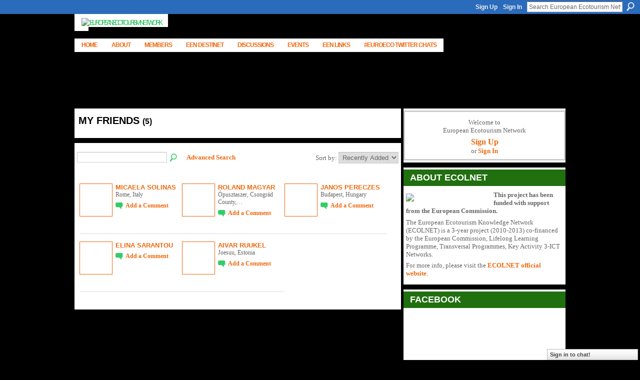

--- FILE ---
content_type: text/html; charset=UTF-8
request_url: https://ecolnet.ning.com/friends/ZoltanKun
body_size: 41247
content:
<!DOCTYPE html>
<html lang="en" xmlns:og="http://ogp.me/ns#">
<head data-layout-view="default" class="xj_layout_head">
<script>
    window.dataLayer = window.dataLayer || [];
        </script>
<!-- Google Tag Manager -->
<script>(function(w,d,s,l,i){w[l]=w[l]||[];w[l].push({'gtm.start':
new Date().getTime(),event:'gtm.js'});var f=d.getElementsByTagName(s)[0],
j=d.createElement(s),dl=l!='dataLayer'?'&l='+l:'';j.async=true;j.src=
'https://www.googletagmanager.com/gtm.js?id='+i+dl;f.parentNode.insertBefore(j,f);
})(window,document,'script','dataLayer','GTM-T5W4WQ');</script>
<!-- End Google Tag Manager -->
        <meta http-equiv="Content-Type" content="text/html; charset=utf-8" />
    <title>Zoltan Kun&#039;s Friends - European Ecotourism Network</title>
    <link rel="icon" href="https://ecolnet.ning.com/favicon.ico" type="image/x-icon" />
    <link rel="SHORTCUT ICON" href="https://ecolnet.ning.com/favicon.ico" type="image/x-icon" />
    <meta name="description" content="Zoltan Kun's Friends | European Ecotourism Network is a social network" />
    <meta name="keywords" content="" />
<meta name="title" content="Zoltan Kun&#039;s Friends" />
<meta property="og:type" content="website" />
<meta property="og:url" content="https://ecolnet.ning.com/profiles/friend/list?user=ZoltanKun" />
<meta property="og:title" content="Zoltan Kun&#039;s Friends" />
<meta property="og:image" content="https://storage.ning.com/topology/rest/1.0/file/get/2754595020?profile=UPSCALE_150x150">
<meta name="twitter:card" content="summary" />
<meta name="twitter:title" content="Zoltan Kun&#039;s Friends" />
<meta name="twitter:description" content="Zoltan Kun's Friends | European Ecotourism Network is a social network" />
<meta name="twitter:image" content="https://storage.ning.com/topology/rest/1.0/file/get/2754595020?profile=UPSCALE_150x150" />
<link rel="image_src" href="https://storage.ning.com/topology/rest/1.0/file/get/2754595020?profile=UPSCALE_150x150" />
<script type="text/javascript">
    djConfig = { preventBackButtonFix: false, isDebug: false }
ning = {"CurrentApp":{"premium":true,"iconUrl":"https:\/\/storage.ning.com\/topology\/rest\/1.0\/file\/get\/2754595020?profile=UPSCALE_150x150","url":"httpsecolnet.ning.com","domains":[],"online":true,"privateSource":true,"id":"ecolnet","appId":6620502,"description":"","name":"European Ecotourism Network","owner":"22ejtm77nfxo8","createdDate":"2013-03-03T22:13:07.088Z","runOwnAds":false},"CurrentProfile":null,"maxFileUploadSize":5};
        (function(){
            if (!window.ning) { return; }

            var age, gender, rand, obfuscated, combined;

            obfuscated = document.cookie.match(/xgdi=([^;]+)/);
            if (obfuscated) {
                var offset = 100000;
                obfuscated = parseInt(obfuscated[1]);
                rand = obfuscated / offset;
                combined = (obfuscated % offset) ^ rand;
                age = combined % 1000;
                gender = (combined / 1000) & 3;
                gender = (gender == 1 ? 'm' : gender == 2 ? 'f' : 0);
                ning.viewer = {"age":age,"gender":gender};
            }
        })();

        if (window.location.hash.indexOf('#!/') == 0) {
        window.location.replace(window.location.hash.substr(2));
    }
    window.xg = window.xg || {};
xg.captcha = {
    'shouldShow': false,
    'siteKey': '6Ldf3AoUAAAAALPgNx2gcXc8a_5XEcnNseR6WmsT'
};
xg.addOnRequire = function(f) { xg.addOnRequire.functions.push(f); };
xg.addOnRequire.functions = [];
xg.addOnFacebookLoad = function (f) { xg.addOnFacebookLoad.functions.push(f); };
xg.addOnFacebookLoad.functions = [];
xg._loader = {
    p: 0,
    loading: function(set) {  this.p++; },
    onLoad: function(set) {
                this.p--;
        if (this.p == 0 && typeof(xg._loader.onDone) == 'function') {
            xg._loader.onDone();
        }
    }
};
xg._loader.loading('xnloader');
if (window.bzplcm) {
    window.bzplcm._profileCount = 0;
    window.bzplcm._profileSend = function() { if (window.bzplcm._profileCount++ == 1) window.bzplcm.send(); };
}
xg._loader.onDone = function() {
            if(window.bzplcm)window.bzplcm.start('ni');
        xg.shared.util.parseWidgets();    var addOnRequireFunctions = xg.addOnRequire.functions;
    xg.addOnRequire = function(f) { f(); };
    try {
        if (addOnRequireFunctions) { dojo.lang.forEach(addOnRequireFunctions, function(onRequire) { onRequire.apply(); }); }
    } catch (e) {
        if(window.bzplcm)window.bzplcm.ts('nx').send();
        throw e;
    }
    if(window.bzplcm) { window.bzplcm.stop('ni'); window.bzplcm._profileSend(); }
};
window.xn = { track: { event: function() {}, pageView: function() {}, registerCompletedFlow: function() {}, registerError: function() {}, timer: function() { return { lapTime: function() {} }; } } };</script>
<link rel="alternate" type="application/rss+xml" title="Latest Activity - European Ecotourism Network" href="https://ecolnet.ning.com/activity/log/list?fmt=rss" />
<style type="text/css" media="screen,projection">
@import url("https://static.ning.com/socialnetworkmain/widgets/index/css/common-982.min.css?xn_version=3128532263");
@import url("https://static.ning.com/socialnetworkmain/widgets/index/css/wide-sidebar.min.css?xn_version=1460991910");
@import url("https://static.ning.com/socialnetworkmain/widgets/profiles/css/component.min.css?xn_version=467783652");
@import url("https://static.ning.com/socialnetworkmain/widgets/chat/css/bottom-bar.min.css?xn_version=512265546");

</style>

<style type="text/css" media="screen,projection">
@import url("/generated-694695c89131c5-45111254-css?xn_version=202512201152");

</style>

<style type="text/css" media="screen,projection">
@import url("/generated-694693257092c2-15902209-css?xn_version=202512201152");

</style>

<!--[if IE 6]>
    <link rel="stylesheet" type="text/css" href="https://static.ning.com/socialnetworkmain/widgets/index/css/common-ie6.min.css?xn_version=463104712" />
<![endif]-->
<!--[if IE 7]>
<link rel="stylesheet" type="text/css" href="https://static.ning.com/socialnetworkmain/widgets/index/css/common-ie7.css?xn_version=2712659298" />
<![endif]-->
<link rel="EditURI" type="application/rsd+xml" title="RSD" href="https://ecolnet.ning.com/profiles/blog/rsd" />
</head>
<body>
<!-- Google Tag Manager (noscript) -->
<noscript><iframe src="https://www.googletagmanager.com/ns.html?id=GTM-T5W4WQ"
height="0" width="0" style="display:none;visibility:hidden"></iframe></noscript>
<!-- End Google Tag Manager (noscript) -->
    <div class="xj_before_content">        <div id="xn_bar">
            <div id="xn_bar_menu">
                <div id="xn_bar_menu_branding" >
                                    </div>

                <div id="xn_bar_menu_more">
                    <form id="xn_bar_menu_search" method="GET" action="https://ecolnet.ning.com/main/search/search">
                        <fieldset>
                            <input type="text" name="q" id="xn_bar_menu_search_query" value="Search European Ecotourism Network" _hint="Search European Ecotourism Network" accesskey="4" class="text xj_search_hint" />
                            <a id="xn_bar_menu_search_submit" href="#" onclick="document.getElementById('xn_bar_menu_search').submit();return false">Search</a>
                        </fieldset>
                    </form>
                </div>

                            <ul id="xn_bar_menu_tabs">
                                            <li><a href="https://ecolnet.ning.com/main/authorization/signUp?target=https%3A%2F%2Fecolnet.ning.com%2Fprofiles%2Ffriend%2Flist%3Fuser%3DZoltanKun%26">Sign Up</a></li>
                                                <li><a href="https://ecolnet.ning.com/main/authorization/signIn?target=https%3A%2F%2Fecolnet.ning.com%2Fprofiles%2Ffriend%2Flist%3Fuser%3DZoltanKun%26">Sign In</a></li>
                                    </ul>
                        </div>
        </div>
        </div>
    <div class="xg_theme" data-layout-pack="romeo">
        <div id="xg_themebody">
            <div id="xg_ad_above_header" class="xg_ad xj_ad_above_header dy-displaynone">
                
            </div>
            <div id="xg_head">
                <div id="xg_masthead">
                    <h1 id="xg_sitename" class="xj_site_name"><a id="application_name_header_link" href="/"><img src="https://storage.ning.com/topology/rest/1.0/file/get/3003444932?profile=original" alt="European Ecotourism Network"></a></h1>
                    <p id="xg_sitedesc" class="xj_site_desc"></p>
                </div>
                <div id="xg_navigation" class="xj_navigation"><ul>
    <li id="xg_tab_xn19" class="xg_subtab"><a href="/"><span>Home</span></a></li><li dojoType="SubTabHover" id="xg_tab_main" class="xg_subtab"><a href="/page/about"><span>About</span></a><div class="xg_subtab" style="display:none;position:absolute;"><ul class="xg_subtab" style="display:block;" ><li style="list-style:none !important;display:block;text-align:left;"><a href="/page/what-is-een" style="float:none;"><span>What is EEN</span></a></li><li style="list-style:none !important;display:block;text-align:left;"><a href="/page/why-join-een" style="float:none;"><span>Why Join EEN?</span></a></li><li style="list-style:none !important;display:block;text-align:left;"><a href="/page/who-can-join" style="float:none;"><span>Who can join</span></a></li></ul></div></li><li id="xg_tab_members" class="xg_subtab this"><a href="/profiles/members/"><span>Members</span></a></li><li dojoType="SubTabHover" id="xg_tab_xn11" class="xg_subtab"><a href="http://destinet.eu/who-who/civil-society-ngos/european-ecotourism-network/" target="_blank"><span>EEN Destinet</span></a><div class="xg_subtab" style="display:none;position:absolute;"><ul class="xg_subtab" style="display:block;" ><li style="list-style:none !important;display:block;text-align:left;"><a href="http://destinet.eu/portal_map?lat_center=54.5259614&amp;lon_center=15.2551187&amp;map_zoom=3&amp;map_engine=google&amp;base_layer=hybrid&amp;geo_types%3Alist=symbol921&amp;geo_types%3Alist=symbol806&amp;geo_types%3Alist=symbol906&amp;geo_types%3Alist=symbol395&amp;geo_types%3Alist=symbol446&amp;geo_types%3Alist=symbol678&amp;geo_types%3Alist=symbol984&amp;geo_types%3Alist=symbol130&amp;geo_types%3Alist=symbol683&amp;geo_types%3Alist=symbol834&amp;geo_types%3Alist=symbol930&amp;geo_types%3Alist=symbol009&amp;geo_types%3Alist=symbol338&amp;geo_types%3Alist=symbol092&amp;geo_types%3Alist=symbol247&amp;geo_types%3Alist=symbol998&amp;geo_types%3Alist=symbol029&amp;geo_types%3Alist=symbol078&amp;geo_types%3Alist=symbol876&amp;topics%3Alist=sustainable-supply-chain-management&amp;topics%3Alist=destination-management-good-governance&amp;topics%3Alist=quality-assessment-certification-and-marketing&amp;topics%3Alist=climate-change-energy-and-environmental-resources&amp;topics%3Alist=knowledge-networking-training-and-education&amp;topics%3Alist=natural-cultural-heritage&amp;topics%3Alist=sustainable-consumption-production-and-tourism-overarching&amp;topics%3Alist=sustainable-transport&amp;landscape_type%3Alist=Urban&amp;landscape_type%3Alist=Forest&amp;landscape_type%3Alist=Coastal&amp;landscape_type%3Alist=Marine&amp;landscape_type%3Alist=Mountain&amp;landscape_type%3Alist=Protected&amp;landscape_type%3Alist=Rural&amp;landscape_type%3Alist=Unspecified&amp;administrative_level%3Alist=Local&amp;administrative_level%3Alist=Regional&amp;administrative_level%3Alist=National&amp;administrative_level%3Alist=Sub-Global&amp;administrative_level%3Alist=Global&amp;administrative_level%3Alist=Unspecified&amp;country=&amp;path=&amp;geo_query=ecotourism" target="_blank" style="float:none;"><span>Map: Ecotourism Networks</span></a></li><li style="list-style:none !important;display:block;text-align:left;"><a href="http://destinet.eu/resources/gsearch_html?cx=010830385418825142702%3A_ltw7ubb2s0&amp;cof=FORID%3A11&amp;q=Ecotourism+site%3Adestinet.eu%2Fresources&amp;sa=Search" target="_blank" style="float:none;"><span>100 + Resources</span></a></li><li style="list-style:none !important;display:block;text-align:left;"><a href="http://destinet.eu/portal_map?lat_center=4.915832801313164&amp;lon_center=9.84375&amp;map_zoom=1&amp;map_engine=google&amp;base_layer=hybrid&amp;geo_types%3Alist=symbol998&amp;topics%3Alist=sustainable-supply-chain-management&amp;topics%3Alist=destination-management-good-governance&amp;topics%3Alist=quality-assessment-certification-and-marketing&amp;topics%3Alist=climate-change-energy-and-environmental-resources&amp;topics%3Alist=knowledge-networking-training-and-education&amp;topics%3Alist=natural-cultural-heritage&amp;topics%3Alist=sustainable-consumption-production-and-tourism-overarching&amp;topics%3Alist=sustainable-transport&amp;country=&amp;path=&amp;geo_query=" style="float:none;"><span>Certification Programmes</span></a></li><li style="list-style:none !important;display:block;text-align:left;"><a href="http://destinet.eu/portal_map?lat_center=49.26780455063753&amp;lon_center=9.84375&amp;map_zoom=3&amp;map_engine=google&amp;base_layer=hybrid&amp;geo_types%3Alist=symbol921&amp;geo_types%3Alist=symbol806&amp;geo_types%3Alist=symbol906&amp;geo_types%3Alist=symbol395&amp;geo_types%3Alist=symbol446&amp;geo_types%3Alist=symbol678&amp;geo_types%3Alist=symbol984&amp;geo_types%3Alist=symbol130&amp;geo_types%3Alist=symbol683&amp;geo_types%3Alist=symbol834&amp;geo_types%3Alist=symbol930&amp;geo_types%3Alist=symbol009&amp;geo_types%3Alist=symbol338&amp;geo_types%3Alist=symbol092&amp;geo_types%3Alist=symbol247&amp;geo_types%3Alist=symbol998&amp;geo_types%3Alist=symbol029&amp;geo_types%3Alist=symbol078&amp;geo_types%3Alist=symbol876&amp;topics%3Alist=sustainable-supply-chain-management&amp;topics%3Alist=destination-management-good-governance&amp;topics%3Alist=quality-assessment-certification-and-marketing&amp;topics%3Alist=climate-change-energy-and-environmental-resources&amp;topics%3Alist=knowledge-networking-training-and-education&amp;topics%3Alist=natural-cultural-heritage&amp;topics%3Alist=sustainable-consumption-production-and-tourism-overarching&amp;topics%3Alist=sustainable-transport&amp;landscape_type%3Alist=Urban&amp;landscape_type%3Alist=Forest&amp;landscape_type%3Alist=Coastal&amp;landscape_type%3Alist=Marine&amp;landscape_type%3Alist=Mountain&amp;landscape_type%3Alist=Protected&amp;landscape_type%3Alist=Rural&amp;landscape_type%3Alist=Unspecified&amp;administrative_level%3Alist=Local&amp;administrative_level%3Alist=Regional&amp;administrative_level%3Alist=National&amp;administrative_level%3Alist=Sub-Global&amp;administrative_level%3Alist=Global&amp;administrative_level%3Alist=Unspecified&amp;country=&amp;path=&amp;geo_query=Excellence" target="_blank" style="float:none;"><span>Atlas of Excellence</span></a></li><li style="list-style:none !important;display:block;text-align:left;"><a href="http://destinet.eu/events/gsearch_html?cx=010830385418825142702%3A_ltw7ubb2s0&amp;cof=FORID%3A11&amp;q=ecotourism+site%3Adestinet.eu%2Fevents&amp;sa=Search" target="_blank" style="float:none;"><span>Ecotourism Events</span></a></li></ul></div></li><li id="xg_tab_forum" class="xg_subtab"><a href="/forum"><span>Discussions</span></a></li><li id="xg_tab_events" class="xg_subtab"><a href="/events"><span>Events</span></a></li><li dojoType="SubTabHover" id="xg_tab_xn21" class="xg_subtab"><a href="/"><span>EEN LINKS</span></a><div class="xg_subtab" style="display:none;position:absolute;"><ul class="xg_subtab" style="display:block;" ><li style="list-style:none !important;display:block;text-align:left;"><a href="http://www.ecotourism-network.eu/" target="_blank" style="float:none;"><span>WEBSITE</span></a></li><li style="list-style:none !important;display:block;text-align:left;"><a href="https://www.facebook.com/ecolnet" target="_blank" style="float:none;"><span>FACEBOOK</span></a></li><li style="list-style:none !important;display:block;text-align:left;"><a href="http://www.linkedin.com/groups/European-Ecotourism-Knowledge-Network-4297794?trk=my_groups-b-grp-v" target="_blank" style="float:none;"><span>LINKEDIN</span></a></li></ul></div></li><li id="xg_tab_xn27" class="xg_subtab"><a href="/page/euroeco-twitter-chats"><span>#Euroeco Twitter Chats</span></a></li></ul>
</div>
            </div>
            <div id="xg_ad_below_header" class="xg_ad xj_ad_below_header dy-displaynone">
						
					</div>
            <div id="xg" class="xj_list_container xg_widget_profiles xg_widget_profiles_friend xg_widget_profiles_friend_list">
                	
                <div id="xg_body">
                    <div class="xj_notifications"></div>
                    <div class="xg_column xg_span-14" id="column1">
                        <div id="xg_canvas" class="xj_canvas">
                            <div class="xg_headline">
<div class="tb"><h1>My Friends <span class="count">(5)</span></h1>
        <ul class="navigation byline">
            <li class="right"></li>
        </ul>
    </div>
</div>
<div class="xg_module"><div class="xg_module module_searchbar">
    <div class="xg_module_body">
        <form action="https://ecolnet.ning.com/profiles/friend/list?user=386y29t1vgb1l">
            <p class="left">
                <input type="hidden" name="user" value="386y29t1vgb1l" />                <input name="q" type="text" class="textfield" value=""  />
                                <a class="xg_icon xg_icon-search" title="Search Friends" onclick="x$(this).parents('form').submit();" href="#">Search Friends</a>
                                <a class="link-ams" style="margin-left:1em" href="https://ecolnet.ning.com/profiles/members/advancedSearch">Advanced Search</a>
                            </p>
                    </form>
                <p class="right">
                            Sort by:                <select onchange="window.location = this.value">
                    <option value="https://ecolnet.ning.com/profiles/friend/list?user=ZoltanKun&amp;sort=mostRecent"  selected="selected">Recently Added</option><option value="https://ecolnet.ning.com/profiles/friend/list?user=ZoltanKun&amp;sort=alphabetical" >Alphabetical</option><option value="https://ecolnet.ning.com/profiles/friend/list?user=ZoltanKun&amp;sort=random" >Random</option>                </select>
                                </p>
            </div>
</div>
<div class="xg_module_body"><div class="members_list easyclear"><div class="member_item ">
    <div class="member_item_thumbnail">
        <a href="/profile/MicaelaSolinas?xg_source=profiles_memberList">
            <span class="table_img dy-avatar dy-avatar-64 "><img  class="photo " src="https://storage.ning.com/topology/rest/1.0/file/get/2996405083?profile=RESIZE_64x64&amp;width=64&amp;height=64&amp;crop=1%3A1" alt="" /></span>        </a>
    </div><!-- /member_item_thumbnail -->
    <div class="member_item_detail">
        <h5>    
            <a href="/profile/MicaelaSolinas?xg_source=profiles_memberList">Micaela Solinas</a>
                    </h5>
            <p>Rome, Italy</p>        <ul>
            <li><a class="xg_sprite xg_sprite-comment" href="/profile/MicaelaSolinas?xgac=1&amp;xg_source=profiles_memberList#add_comment">Add a Comment</a></li>        </ul>
    </div><!-- /member_item_detail -->
</div>
<div class="member_item ">
    <div class="member_item_thumbnail">
        <a href="/profile/RolandMagyar?xg_source=profiles_memberList">
            <span class="table_img dy-avatar dy-avatar-64 "><img  class="photo " src="https://storage.ning.com/topology/rest/1.0/file/get/2996401673?profile=RESIZE_64x64&amp;width=64&amp;height=64&amp;crop=1%3A1" alt="" /></span>        </a>
    </div><!-- /member_item_thumbnail -->
    <div class="member_item_detail">
        <h5>    
            <a href="/profile/RolandMagyar?xg_source=profiles_memberList">Roland Magyar</a>
                    </h5>
            <p>Ópusztaszer, Csongrád County,…</p>        <ul>
            <li><a class="xg_sprite xg_sprite-comment" href="/profile/RolandMagyar?xgac=1&amp;xg_source=profiles_memberList#add_comment">Add a Comment</a></li>        </ul>
    </div><!-- /member_item_detail -->
</div>
<div class="member_item ">
    <div class="member_item_thumbnail">
        <a href="/profile/JanosPereczes?xg_source=profiles_memberList">
            <span class="table_img dy-avatar dy-avatar-64 "><img  class="photo " src="https://storage.ning.com/topology/rest/1.0/file/get/3003444974?profile=original&amp;xn_version=202512201152&amp;width=64&amp;height=64&amp;crop=1%3A1&amp;xj_user_default=1" alt="" /></span>        </a>
    </div><!-- /member_item_thumbnail -->
    <div class="member_item_detail">
        <h5>    
            <a href="/profile/JanosPereczes?xg_source=profiles_memberList">Janos Pereczes</a>
                    </h5>
            <p>Budapest, Hungary</p>        <ul>
            <li><a class="xg_sprite xg_sprite-comment" href="/profile/JanosPereczes?xgac=1&amp;xg_source=profiles_memberList#add_comment">Add a Comment</a></li>        </ul>
    </div><!-- /member_item_detail -->
</div>
<div class="member_item ">
    <div class="member_item_thumbnail">
        <a href="/profile/ElinaSarantou?xg_source=profiles_memberList">
            <span class="table_img dy-avatar dy-avatar-64 "><img  class="photo " src="https://storage.ning.com/topology/rest/1.0/file/get/3003444974?profile=original&amp;xn_version=202512201152&amp;width=64&amp;height=64&amp;crop=1%3A1&amp;xj_user_default=1" alt="" /></span>        </a>
    </div><!-- /member_item_thumbnail -->
    <div class="member_item_detail">
        <h5>    
            <a href="/profile/ElinaSarantou?xg_source=profiles_memberList">Elina Sarantou</a>
                    </h5>
            <p></p>        <ul>
            <li><a class="xg_sprite xg_sprite-comment" href="/profile/ElinaSarantou?xgac=1&amp;xg_source=profiles_memberList#add_comment">Add a Comment</a></li>        </ul>
    </div><!-- /member_item_detail -->
</div>
<div class="member_item last-child">
    <div class="member_item_thumbnail">
        <a href="/profile/AivarRuukel?xg_source=profiles_memberList">
            <span class="table_img dy-avatar dy-avatar-64 "><img  class="photo " src="https://storage.ning.com/topology/rest/1.0/file/get/2996416568?profile=RESIZE_64x64&amp;width=64&amp;height=64&amp;crop=1%3A1" alt="" /></span>        </a>
    </div><!-- /member_item_thumbnail -->
    <div class="member_item_detail">
        <h5>    
            <a href="/profile/AivarRuukel?xg_source=profiles_memberList">Aivar Ruukel</a>
                    </h5>
            <p>Joesuu, Estonia</p>        <ul>
            <li><a class="xg_sprite xg_sprite-comment" href="/profile/AivarRuukel?xgac=1&amp;xg_source=profiles_memberList#add_comment">Add a Comment</a></li>        </ul>
    </div><!-- /member_item_detail -->
</div>
</div></div></div>
                        </div>
                    </div>                
                    <div class="xg_column xg_span-7 xg_last" id="column2">
                        <div class="xj_user_info">    <div class="xg_module" id="xg_module_account">
        <div class="xg_module_body xg_signup xg_lightborder">
            <p>Welcome to<br />European Ecotourism Network</p>
                        <p class="last-child"><big><strong><a href="https://ecolnet.ning.com/main/authorization/signUp?target=https%3A%2F%2Fecolnet.ning.com%2Fprofiles%2Ffriend%2Flist%3Fuser%3DZoltanKun%26">Sign Up</a></strong></big><br/>or <a href="https://ecolnet.ning.com/main/authorization/signIn?target=https%3A%2F%2Fecolnet.ning.com%2Fprofiles%2Ffriend%2Flist%3Fuser%3DZoltanKun%26" style="white-space:nowrap">Sign In</a></p>
                    </div>
    </div>
</div>
                        <div class="xj_sidebar_content"><div class="xg_module html_module module_text xg_reset" data-module_name="text"
        >
        <div class="xg_module_head"><h2>ABOUT ECOLNET</h2></div>
        <div class="xg_module_body xg_user_generated">
            <p><a href="https://storage.ning.com/topology/rest/1.0/file/get/2996872365?profile=original" target="_self"><img src="https://storage.ning.com/topology/rest/1.0/file/get/2996872365?profile=original" width="150" class="align-left"  /></a><b>This project has been funded with support from the European Commission.</b></p>
<p>The European Ecotourism Knowledge Network (ECOLNET) is a 3-year project (2010-2013) co-financed by the European Commission, Lifelong Learning Programme, Transversal Programmes, Key Activity 3-ICT Networks.</p>
<p>For more info, please visit the <a href="http://www.ecotourism-network.eu/" target="_blank">ECOLNET official website</a>.</p>
        </div>
        </div>
<div class="xg_module html_module module_text xg_reset" data-module_name="text"
        >
        <div class="xg_module_head"><h2>Facebook</h2></div>
        <div class="xg_module_body xg_user_generated">
            <iframe src="//www.facebook.com/plugins/likebox.php?href=https%3A%2F%2Fwww.facebook.com%2Fecolnet&amp;width&amp;height=210&amp;colorscheme=light&amp;show_faces=true&amp;header=true&amp;stream=false&amp;show_border=true&amp;appId=294743013987118" scrolling="no" frameborder="0" style="border:none; overflow:hidden; height:210px;" allowtransparency="true"></iframe>
        </div>
        </div>
<div id="xg_network_activity"
    class="xg_module xg_module_activity indented_content column_1"
    dojotype="ActivityModule"
    data-module_name="activity"
    _isProfile=""
    _isAdmin=""
    _activityOptionsAvailable="1"
    _columnCount="1"
    _maxEmbedWidth="320"
    _embedLocatorId="1/homepage/index"
    _refreshUrl="https://ecolnet.ning.com/activity/embed/refresh?id=1%2Fhomepage%2Findex&amp;xn_out=json"
    _activitynum="4"
    data-owner-name=""
    data-excerpt-length="0"
    data-get-items-url="https://ecolnet.ning.com/activity/index/getActivityItems?xn_out=json"

 >

    <div class="xg_module_head">
        <h2>Latest Activity</h2>
    </div>
    <div class="xg_module_body activity-feed-skinny">
            <ul class="activity-feed-view-selector">
        <li class="xj_activity_feed_view_option" data-id="topNews"><a href="#">Top News</a></li><li class="activity-feed-view-options-links-delimiter">&nbsp;&middot; </li><li class="xj_activity_feed_view_option selected-activity-view" data-id="everything">Everything</li>        </ul>
                <div class="xg_new_activity_items_container dy-displaynone">
            <button class="xj-new-feed-items xg_show_activity_items">
                <span class="xg_more_activity_arrow"></span>
                <span class="xj-new-item-text"></span>
            </button>
        </div>
        <div class="module module-feed">
            <div id="feed-6c9af9b3cc10c2cd45735ff709b0891a" class="feed-story  xg_separator xj_activity_item" ><a href="/profile/VitorPereira?xg_source=activity"><span class="table_img dy-avatar dy-avatar-32 feed-avatar"><img  class="photo " src="https://storage.ning.com/topology/rest/1.0/file/get/10913307490?profile=RESIZE_48X48&amp;width=32&amp;height=32&amp;crop=1%3A1" alt="" /></span></a><span class="feed-story-header dy-clearfix"><a href="https://ecolnet.ning.com/profile/VitorPereira?xg_source=activity">V&iacute;tor Pereira</a> updated their <a href="https://ecolnet.ning.com/profile/VitorPereira?xg_source=activity">profile</a></span><div class="feed-event-info "><span class="event-info-timestamp xg_lightfont" data-time="Sun, 18 Dec 2022 23:58:37 +0000">Dec 19, 2022</span></div></div><div id="feed-2f1ae483f78815ffe6966f9e87642482" class="feed-story  xg_separator xj_activity_item" ><a href="/profile/AdudeFafaAkue?xg_source=activity"><span class="table_img dy-avatar dy-avatar-32 feed-avatar"><img  class="photo " src="https://storage.ning.com/topology/rest/1.0/file/get/3003444974?profile=original&amp;xn_version=202512201152&amp;width=32&amp;height=32&amp;crop=1%3A1&amp;xj_user_default=1" alt="" /></span></a><span class="feed-story-header dy-clearfix"><a href="https://ecolnet.ning.com/profile/AdudeFafaAkue?xg_source=activity">Adud&eacute; Fafa Akue</a> updated their <a href="https://ecolnet.ning.com/profile/AdudeFafaAkue?xg_source=activity">profile</a></span><div class="feed-event-info "><span class="event-info-timestamp xg_lightfont" data-time="Mon, 15 Mar 2021 09:03:40 +0000">Mar 15, 2021</span></div></div><div id="feed-d2af9d9c16b7196e53e9e1cdd92277e5" class="feed-story  xg_separator xj_activity_item" ><a href="/profile/FrossoDimitrakopoulou?xg_source=activity"><span class="table_img dy-avatar dy-avatar-32 feed-avatar"><img  class="photo " src="https://storage.ning.com/topology/rest/1.0/file/get/3003444974?profile=original&amp;xn_version=202512201152&amp;width=32&amp;height=32&amp;crop=1%3A1&amp;xj_user_default=1" alt="" /></span></a><span class="feed-story-header dy-clearfix"><a href="https://ecolnet.ning.com/profile/FrossoDimitrakopoulou?xg_source=activity">Frosso Dimitrakopoulou</a> is now a member of European Ecotourism Network</span><div class="feed-event-info "><span class="event-info-timestamp xg_lightfont" data-time="Sun, 07 Mar 2021 12:03:36 +0000">Mar 7, 2021</span></div>                <div class="feed-reactions">
                    <a class="xg_sprite xg_sprite-megaphone" href="/profile/FrossoDimitrakopoulou?xg_source=activity#add_comment">Welcome Them!</a>                </div>
            </div><div id="feed-26461bc68ed1c4a89eb2300835343f56" class="feed-story  xg_separator xj_activity_item" ><a href="/profile/Aish?xg_source=activity"><span class="table_img dy-avatar dy-avatar-32 feed-avatar"><img  class="photo " src="https://storage.ning.com/topology/rest/1.0/file/get/8628245093?profile=RESIZE_48X48&amp;width=32&amp;height=32&amp;crop=1%3A1" alt="" /></span></a><span class="feed-story-header dy-clearfix"><a href="https://ecolnet.ning.com/profile/Aish?xg_source=activity">Maris A</a> updated their <a href="https://ecolnet.ning.com/profile/Aish?xg_source=activity">profile</a></span><div class="feed-event-info "><span class="event-info-timestamp xg_lightfont" data-time="Fri, 05 Mar 2021 11:00:06 +0000">Mar 5, 2021</span></div></div>        </div>
    </div>

    <div class="xg_module_foot">
                    <button class="xj_see_more xg_show_activity_items">
                More...            </button>
                <ul class="feed_foot_icons">
                    <li class="left"><a class="xg_icon xg_icon-rss" href="https://ecolnet.ning.com/activity/log/list?fmt=rss">RSS</a></li>
         </ul>
        </div></div>
<div class="xg_module module_members">
    <div class="xg_module_head">
        <h2>Members</h2>
    </div>
    <div class="xg_module_body body_small" data-module_name="members">
    <ul class="clist">
        <li>
        <span class="xg_avatar"><a class="fn url" href="http://ecolnet.ning.com/profile/FrossoDimitrakopoulou"  title="Frosso Dimitrakopoulou"><span class="table_img dy-avatar dy-avatar-48 "><img  class="photo photo" src="http://storage.ning.com/topology/rest/1.0/file/get/3003444974?profile=original&amp;width=48&amp;height=48&amp;crop=1%3A1&amp;xj_user_default=1" alt="" /></span></a></span></li>

<li>
        <span class="xg_avatar"><a class="fn url" href="http://ecolnet.ning.com/profile/Aish"  title="Maris A"><span class="table_img dy-avatar dy-avatar-48 "><img  class="photo photo" src="http://storage.ning.com/topology/rest/1.0/file/get/8628245093?profile=RESIZE_48X48&amp;width=48&amp;height=48&amp;crop=1%3A1" alt="" /></span></a></span></li>

<li>
        <span class="xg_avatar"><a class="fn url" href="http://ecolnet.ning.com/profile/AgustinCiriza"  title="Agustin Ciriza"><span class="table_img dy-avatar dy-avatar-48 "><img  class="photo photo" src="http://storage.ning.com/topology/rest/1.0/file/get/8631210861?profile=RESIZE_48X48&amp;width=48&amp;height=48&amp;crop=1%3A1" alt="" /></span></a></span></li>

<li>
        <span class="xg_avatar"><a class="fn url" href="http://ecolnet.ning.com/profile/AuraNatalBarrosGoncalves"  title="Aura Natal Barros Gon&ccedil;alves"><span class="table_img dy-avatar dy-avatar-48 "><img  class="photo photo" src="http://storage.ning.com/topology/rest/1.0/file/get/3003444974?profile=original&amp;width=48&amp;height=48&amp;crop=1%3A1&amp;xj_user_default=1" alt="" /></span></a></span></li>

<li>
        <span class="xg_avatar"><a class="fn url" href="http://ecolnet.ning.com/profile/PaulaCristinaLopesdeOliveira"  title="Paula Cristina Lopes de Oliveira"><span class="table_img dy-avatar dy-avatar-48 "><img  class="photo photo" src="http://storage.ning.com/topology/rest/1.0/file/get/8418218267?profile=RESIZE_48X48&amp;width=48&amp;height=48&amp;crop=1%3A1" alt="" /></span></a></span></li>

<li>
        <span class="xg_avatar"><a class="fn url" href="http://ecolnet.ning.com/profile/SonamTherchen"  title="Sonam Therchen"><span class="table_img dy-avatar dy-avatar-48 "><img  class="photo photo" src="http://storage.ning.com/topology/rest/1.0/file/get/8414943479?profile=RESIZE_48X48&amp;width=48&amp;height=48&amp;crop=1%3A1" alt="" /></span></a></span></li>

    </ul>
</div>
<div class="xg_module_foot">
    <ul>
                    <li class="right"><a href="http://ecolnet.ning.com/profiles/members/">View All</a></li>
            </ul>
</div>
</div></div>
                    </div>
                </div>
            </div>
            <div id="xg_foot">
                <div id="xg_footcontent">
                    <div class="xj_foot_content"><p class="left">
    © 2026             &nbsp; Created by <a href="/profile/22ejtm77nfxo8">Fouli Papageorgiou</a>.            &nbsp;
    Powered by<a class="poweredBy-logo" href="https://www.ning.com/" title="" alt="" rel="dofollow">
    <img class="poweredbylogo" width="87" height="15" src="https://static.ning.com/socialnetworkmain/widgets/index/gfx/Ning_MM_footer_wht@2x.png?xn_version=2105418020"
         title="Ning Website Builder" alt="Website builder | Create website | Ning.com">
</a>    </p>
    <p class="right xg_lightfont">
                    <a href="https://ecolnet.ning.com/main/embeddable/list">Badges</a> &nbsp;|&nbsp;
                        <a href="https://ecolnet.ning.com/main/authorization/signUp?target=https%3A%2F%2Fecolnet.ning.com%2Fmain%2Findex%2Freport" dojoType="PromptToJoinLink" _joinPromptText="Please sign up or sign in to complete this step." _hasSignUp="true" _signInUrl="https://ecolnet.ning.com/main/authorization/signIn?target=https%3A%2F%2Fecolnet.ning.com%2Fmain%2Findex%2Freport">Report an Issue</a> &nbsp;|&nbsp;
                        <a href="https://ecolnet.ning.com/main/authorization/termsOfService?previousUrl=https%3A%2F%2Fecolnet.ning.com%2Fprofiles%2Ffriend%2Flist%3Fuser%3DZoltanKun%26">Terms of Service</a>
            </p>
</div>
                </div>
            </div>
			<div id="xg_ad_below_footer" class="xg_ad xj_ad_below_footer dy-displaynone">
				
			</div>
        </div>
    </div>
    <div class="xj_after_content"><div id="xj_baz17246" class="xg_theme"></div>
<div id="xg_overlay" style="display:none;">
<!--[if lte IE 6.5]><iframe></iframe><![endif]-->
</div>
<!--googleoff: all--><noscript>
	<style type="text/css" media="screen">
        #xg { position:relative;top:120px; }
        #xn_bar { top:120px; }
	</style>
	<div class="errordesc noscript">
		<div>
            <h3><strong>Hello, you need to enable JavaScript to use European Ecotourism Network.</strong></h3>
            <p>Please check your browser settings or contact your system administrator.</p>
			<img src="/xn_resources/widgets/index/gfx/jstrk_off.gif" alt="" height="1" width="1" />
		</div>
	</div>
</noscript><!--googleon: all-->
<script type="text/javascript" src="https://static.ning.com/socialnetworkmain/widgets/lib/core.min.js?xn_version=1651386455"></script>        <script>
            var sources = ["https:\/\/static.ning.com\/socialnetworkmain\/widgets\/lib\/js\/jquery\/jquery.autoResize.js?xn_version=202512201152","https:\/\/www.google.com\/recaptcha\/api.js","https:\/\/static.ning.com\/socialnetworkmain\/widgets\/lib\/js\/jquery\/jquery.jsonp.min.js?xn_version=1071124156","https:\/\/static.ning.com\/socialnetworkmain\/widgets\/lib\/js\/jquery\/jquery-ui.min.js?xn_version=2186421962","https:\/\/static.ning.com\/socialnetworkmain\/widgets\/lib\/js\/modernizr\/modernizr.custom.js?xn_version=202512201152","https:\/\/static.ning.com\/socialnetworkmain\/widgets\/lib\/js\/jquery\/jstorage.min.js?xn_version=1968060033","https:\/\/static.ning.com\/socialnetworkmain\/widgets\/lib\/js\/Base64.js?xn_version=202512201152","https:\/\/static.ning.com\/socialnetworkmain\/widgets\/lib\/js\/jquery\/jquery.ui.widget.js?xn_version=202512201152","https:\/\/static.ning.com\/socialnetworkmain\/widgets\/lib\/js\/jquery\/jquery.iframe-transport.js?xn_version=202512201152","https:\/\/static.ning.com\/socialnetworkmain\/widgets\/lib\/js\/jquery\/jquery.fileupload.js?xn_version=202512201152","https:\/\/storage.ning.com\/topology\/rest\/1.0\/file\/get\/12882245060?profile=original&r=1724773498","https:\/\/storage.ning.com\/topology\/rest\/1.0\/file\/get\/12882245075?profile=original&r=1724773498","https:\/\/storage.ning.com\/topology\/rest\/1.0\/file\/get\/11108944065?profile=original&r=1684135720"];
            var numSources = sources.length;
                        var heads = document.getElementsByTagName('head');
            var node = heads.length > 0 ? heads[0] : document.body;
            var onloadFunctionsObj = {};

            var createScriptTagFunc = function(source) {
                var script = document.createElement('script');
                
                script.type = 'text/javascript';
                                var currentOnLoad = function() {xg._loader.onLoad(source);};
                if (script.readyState) { //for IE (including IE9)
                    script.onreadystatechange = function() {
                        if (script.readyState == 'complete' || script.readyState == 'loaded') {
                            script.onreadystatechange = null;
                            currentOnLoad();
                        }
                    }
                } else {
                   script.onerror = script.onload = currentOnLoad;
                }

                script.src = source;
                node.appendChild(script);
            };

            for (var i = 0; i < numSources; i++) {
                                xg._loader.loading(sources[i]);
                createScriptTagFunc(sources[i]);
            }
        </script>
    <script type="text/javascript">
if (!ning._) {ning._ = {}}
ning._.compat = { encryptedToken: "<empty>" }
ning._.CurrentServerTime = "2026-01-19T18:24:49+00:00";
ning._.probableScreenName = "";
ning._.domains = {
    base: 'ning.com',
    ports: { http: '80', ssl: '443' }
};
ning.loader.version = '202512201152'; // DEP-251220_1:477f7ee 33
djConfig.parseWidgets = false;
</script>
    <script type="text/javascript">
        xg.token = '';
xg.canTweet = false;
xg.cdnHost = 'static.ning.com';
xg.version = '202512201152';
xg.useMultiCdn = true;
xg.staticRoot = 'socialnetworkmain';
xg.xnTrackHost = null;
    xg.cdnDefaultPolicyHost = 'static';
    xg.cdnPolicy = [];
xg.global = xg.global || {};
xg.global.currentMozzle = 'profiles';
xg.global.userCanInvite = false;
xg.global.requestBase = '';
xg.global.locale = 'en_GB';
xg.num_thousand_sep = ",";
xg.num_decimal_sep = ".";
(function() {
    dojo.addOnLoad(function() {
        if(window.bzplcm) { window.bzplcm.ts('hr'); window.bzplcm._profileSend(); }
            });
            ning.loader.require('xg.activity.embed.seeMore', 'xg.index.index.inlineComments', 'xg.activity.embed.ActivityFeedUpdater', 'xg.activity.embed.socialActivity', 'xg.activity.socialFeeds.reader', function() { xg._loader.onLoad('xnloader'); });
    })();    </script>
    <div class="xg_chat chatFooter signedOut" style="font-family:Georgia,Palatino,'Palatino Linotype',Times,'Times New Roman',serif">
        <div id="userListContainer" class="xg_verticalPane xg_userWidth">
            <div class="xg_chatBar xg_bottomBar xg_userBar">
                <a class="xg_info xg_info_full" href="/main/authorization/signIn?chat=true">Sign in to chat!</a>            </div>
        </div>
    </div>
<script>
    document.addEventListener("DOMContentLoaded", function () {
        if (!dataLayer) {
            return;
        }
        var handler = function (event) {
            var element = event.currentTarget;
            if (element.hasAttribute('data-track-disable')) {
                return;
            }
            var options = JSON.parse(element.getAttribute('data-track'));
            dataLayer.push({
                'event'         : 'trackEvent',
                'eventType'     : 'googleAnalyticsNetwork',
                'eventCategory' : options && options.category || '',
                'eventAction'   : options && options.action || '',
                'eventLabel'    : options && options.label || '',
                'eventValue'    : options && options.value || ''
            });
            if (options && options.ga4) {
                dataLayer.push(options.ga4);
            }
        };
        var elements = document.querySelectorAll('[data-track]');
        for (var i = 0; i < elements.length; i++) {
            elements[i].addEventListener('click', handler);
        }
    });
</script>

</div>
</body>
</html>
